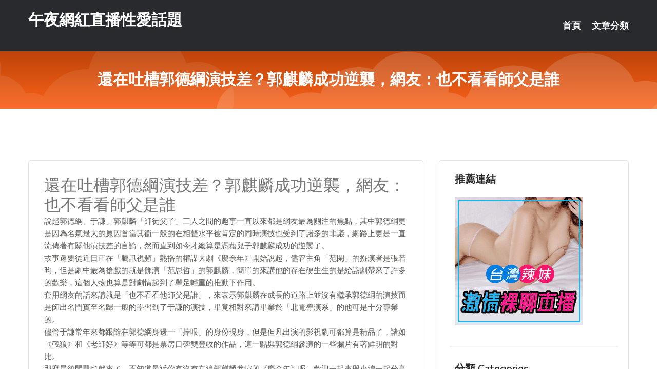

--- FILE ---
content_type: text/html; charset=UTF-8
request_url: http://www.sk59ss.com/post/17450.html
body_size: 18150
content:
<!DOCTYPE html>
<html lang="zh-Hant-TW">
<head>
<meta charset="utf-8">
<title>還在吐槽郭德綱演技差？郭麒麟成功逆襲，網友：也不看看師父是誰-午夜網紅直播性愛話題</title>
<!-- Stylesheets -->
<link href="/css/bootstrap.css" rel="stylesheet">
<link href="/css/style.css" rel="stylesheet">
<link href="/css/responsive.css" rel="stylesheet">
<link href="/css/custom.css" rel="stylesheet">  
<!-- Responsive -->
<meta http-equiv="X-UA-Compatible" content="IE=edge">
<meta name="viewport" content="width=device-width, initial-scale=1.0, maximum-scale=1.0, user-scalable=0">
<!--[if lt IE 9]><script src="https://cdnjs.cloudflare.com/ajax/libs/html5shiv/3.7.3/html5shiv.js"></script><![endif]-->
<!--[if lt IE 9]><script src="/js/respond.js"></script><![endif]-->
</head>

<body>


<div class="page-wrapper">
    
    <!-- Main Header-->
    <header class="main-header header-style-one">
      
        <div class="upper-header">
            <div class="auto-container">
                <div class="main-box clearfix">
                    <div class="logo-box">
                        <div class="logo"><a href="/">午夜網紅直播性愛話題</a></div>
                    </div>

                    <div class="nav-outer clearfix">
                        <!-- Main Menu -->
                        <nav class="main-menu navbar-expand-md">
                            <div class="navbar-header">
                                <!-- Toggle Button -->      
                                <button class="navbar-toggler" type="button" data-toggle="collapse" data-target="#navbarSupportedContent" aria-controls="navbarSupportedContent" aria-expanded="false" aria-label="Toggle navigation">
                                    <span class="icofont-navigation-menu"></span> 
								</button>
                            </div>
                            
                            <div class="collapse navbar-collapse clearfix" id="navbarSupportedContent">
                                <ul class="navigation navbar-nav default-hover">
                                    
                                    <li><a href="/">首頁</a></li>
                                    <li class="dropdown"><a href="#">文章分類</a>
                                        <ul>
										<li><a href="/bbs/絲襪美腿">絲襪美腿</a></li><li><a href="/bbs/視訊聊天">視訊聊天</a></li><li><a href="/bbs/健康醫藥">健康醫藥</a></li><li><a href="/bbs/養生觀念">養生觀念</a></li><li><a href="/bbs/育兒分享">育兒分享</a></li><li><a href="/bbs/寵物愛好">寵物愛好</a></li><li><a href="/bbs/娛樂話題">娛樂話題</a></li><li><a href="/bbs/遊戲空間">遊戲空間</a></li><li><a href="/bbs/動漫天地">動漫天地</a></li><li><a href="/bbs/科學新知">科學新知</a></li><li><a href="/bbs/歷史縱橫">歷史縱橫</a></li><li><a href="/bbs/幽默搞笑">幽默搞笑</a></li><li><a href="/bbs/八卦奇聞">八卦奇聞</a></li><li><a href="/bbs/日本AV女優">日本AV女優</a></li><li><a href="/bbs/性愛話題">性愛話題</a></li><li><a href="/bbs/正妹自拍">正妹自拍</a></li><li><a href="/bbs/男女情感">男女情感</a></li><li><a href="/bbs/美女模特">美女模特</a></li><li><a href="/bbs/Av影片">Av影片</a></li>                                        </ul>
                                    </li>
									 
                                </ul>
                            </div>
                        </nav><!-- Main Menu End-->                        
                        <!-- Main Menu End-->
                    </div>
                </div>
            </div>
        </div>

        <!--Sticky Header-->
        <div class="sticky-header">
            <div class="auto-container clearfix">
                <!--Logo-->
                <div class="logo pull-left">
                    <a href="/">午夜網紅直播性愛話題</a>
                </div>
                
                <!--Right Col-->
                <div class="right-col pull-right">
                    <!-- Main Menu -->
                    <nav class="main-menu navbar-expand-md">
                        <button class="button navbar-toggler" type="button" data-toggle="collapse" data-target="#navbarSupportedContent1" aria-controls="navbarSupportedContent" aria-expanded="false" aria-label="Toggle navigation">
                            <span class="icon-bar"></span>
                            <span class="icon-bar"></span>
                            <span class="icon-bar"></span>
                        </button>

                          <div class="collapse navbar-collapse" id="navbarSupportedContent1">
                            <ul class="navigation navbar-nav default-hover">
                                    
                                    <li><a href="/">首頁</a></li>
                                    <li class="dropdown"><a href="#">文章分類</a>
                                        <ul>
											<li><a href="/bbs/絲襪美腿">絲襪美腿</a></li><li><a href="/bbs/視訊聊天">視訊聊天</a></li><li><a href="/bbs/健康醫藥">健康醫藥</a></li><li><a href="/bbs/養生觀念">養生觀念</a></li><li><a href="/bbs/育兒分享">育兒分享</a></li><li><a href="/bbs/寵物愛好">寵物愛好</a></li><li><a href="/bbs/娛樂話題">娛樂話題</a></li><li><a href="/bbs/遊戲空間">遊戲空間</a></li><li><a href="/bbs/動漫天地">動漫天地</a></li><li><a href="/bbs/科學新知">科學新知</a></li><li><a href="/bbs/歷史縱橫">歷史縱橫</a></li><li><a href="/bbs/幽默搞笑">幽默搞笑</a></li><li><a href="/bbs/八卦奇聞">八卦奇聞</a></li><li><a href="/bbs/日本AV女優">日本AV女優</a></li><li><a href="/bbs/性愛話題">性愛話題</a></li><li><a href="/bbs/正妹自拍">正妹自拍</a></li><li><a href="/bbs/男女情感">男女情感</a></li><li><a href="/bbs/美女模特">美女模特</a></li><li><a href="/bbs/Av影片">Av影片</a></li>                                        </ul>
                              </li>
                                                                </ul>
                          </div>
                    </nav>
                    <!-- Main Menu End-->
                </div>
                
            </div>
        </div>
        <!--End Sticky Header-->
    </header>
    <!--End Main Header -->    
    <!--Page Title-->
    <section class="page-title">
        <div class="auto-container">
            <h2>還在吐槽郭德綱演技差？郭麒麟成功逆襲，網友：也不看看師父是誰</h2>
        </div>
    </section>
    <!--End Page Title-->
    
    <!--Sidebar Page Container-->
    <div class="sidebar-page-container">
    	<div class="auto-container">
        	<div class="row clearfix">
			
			<!--Content list Side-->
 
	
	<div class="content-side col-lg-8 col-md-12 col-sm-12">
		


		<!--Comments Area-->
		<div class="comments-area">
		
			<!--item Box-->
			<div class="comment-box">
					
					<div class="post" id="post-690">
			<h2>還在吐槽郭德綱演技差？郭麒麟成功逆襲，網友：也不看看師父是誰</h2>

			<div class="entry" style="font-size: 15px;">
				<p>說起郭德綱、于謙、郭麒麟「師徒父子」三人之間的趣事一直以來都是網友最為關注的焦點，其中郭德綱更是因為名氣最大的原因首當其衝一般的在相聲水平被肯定的同時演技也受到了諸多的非議，網路上更是一直流傳著有關他演技差的言論，然而直到如今才總算是憑藉兒子郭麒麟成功的逆襲了。</p>
<p>故事還要從近日正在「騰訊視頻」熱播的權謀大劇《慶余年》開始說起，儘管主角「范閑」的扮演者是張若昀，但是劇中最為搶戲的就是飾演「范思哲」的郭麒麟，簡單的來講他的存在硬生生的是給該劇帶來了許多的歡樂，這個人物也算是對劇情起到了舉足輕重的推動下作用。</p>
<p>套用網友的話來講就是「也不看看他師父是誰」，來表示郭麒麟在成長的道路上並沒有繼承郭德綱的演技而是師出名門實至名歸一般的學習到了于謙的演技，畢竟相對來講畢業於「北電導演系」的他可是十分專業的。</p>
<p>儘管于謙常年來都跟隨在郭德綱身邊一「捧哏」的身份現身，但是但凡出演的影視劇可都算是精品了，諸如《戰狼》和《老師好》等等可都是票房口碑雙豐收的作品，這一點與郭德綱參演的一些爛片有著鮮明的對比。</p>
<p>那麼最後問題也就來了，不知道最近你有沒有在追郭麒麟參演的《慶余年》呢，歡迎一起來與小編一起分享和討論更多的相關小趣事吧！</p>

												
				<table cellpadding="0" cellspacing="0"><tr><td height="20"> </td></tr></table>
</div></div>			</div>
			<!--end item Box-->
		</div>
	</div>
			<!--end Content list Side-->
				
                
                <!--Sidebar Side-->
                <div class="sidebar-side col-lg-4 col-md-12 col-sm-12">
                	<aside class="sidebar default-sidebar">
					
					 <!-- ADS -->
                        <div class="sidebar-widget search-box">
                        	<div class="sidebar-title">
                                <h2>推薦連結</h2>
                            </div>
                        	
							<a href=http://p0401.com/ target=_blank><img src="http://60.199.243.193/upload/uid/4382.gif"></a>					  </div>
                        
						
                        <!-- Cat Links -->
                        <div class="sidebar-widget cat-links">
                        	<div class="sidebar-title">
                                <h2>分類 Categories</h2>
                            </div>
                            <ul>
							<li><a href="/bbs/絲襪美腿">絲襪美腿<span>( 731 )</span></a></li><li><a href="/bbs/美女模特">美女模特<span>( 1673 )</span></a></li><li><a href="/bbs/正妹自拍">正妹自拍<span>( 458 )</span></a></li><li><a href="/bbs/日本AV女優">日本AV女優<span>( 274 )</span></a></li><li><a href="/bbs/性愛話題">性愛話題<span>( 2168 )</span></a></li><li><a href="/bbs/男女情感">男女情感<span>( 3960 )</span></a></li><li><a href="/bbs/八卦奇聞">八卦奇聞<span>( 172 )</span></a></li><li><a href="/bbs/幽默搞笑">幽默搞笑<span>( 182 )</span></a></li><li><a href="/bbs/歷史縱橫">歷史縱橫<span>( 1677 )</span></a></li><li><a href="/bbs/科學新知">科學新知<span>( 121 )</span></a></li><li><a href="/bbs/動漫天地">動漫天地<span>( 167 )</span></a></li><li><a href="/bbs/遊戲空間">遊戲空間<span>( 375 )</span></a></li><li><a href="/bbs/娛樂話題">娛樂話題<span>( 1498 )</span></a></li><li><a href="/bbs/寵物愛好">寵物愛好<span>( 184 )</span></a></li><li><a href="/bbs/育兒分享">育兒分享<span>( 1503 )</span></a></li><li><a href="/bbs/養生觀念">養生觀念<span>( 686 )</span></a></li><li><a href="/bbs/健康醫藥">健康醫藥<span>( 197 )</span></a></li><li><a href="/bbs/視訊聊天">視訊聊天<span>( 464 )</span></a></li><li><a href="/bbs/Av影片">Av影片<span>( 23870 )</span></a></li>                            </ul>
                        </div>
						
						
                        <!-- Recent Posts -->
                        <div class="sidebar-widget popular-posts">
                        	<div class="sidebar-title">
                                <h2>相關閱讀</h2>
                            </div>
							
							<article class="post"><div class="text"><a href="/post/37845.html">別再幫孩子包攬一切，不做「超人「，孩子會越來越獨立</a></div></article><article class="post"><div class="text"><a href="/post/32599.html">(HD) SSNI-567 看到幫助了我的人事部的葵被侵犯 我勃起了。葵司[有碼</a></div></article><article class="post"><div class="text"><a href="/post/10270.html">JUFE-320 讓人滿滿喝下融化般牽絲下流味道唾液… 腦袋與肉棒沉溺在快感的濃</a></div></article><article class="post"><div class="text"><a href="/post/13091.html">高潮很假！他做愛到一半急煞車「女友露餡了」　結果傻眼開噴</a></div></article><article class="post"><div class="text"><a href="/post/17345.html">冬天帶娃的兩大要點，奶奶可以不知道，寶媽必須掌握</a></div></article><article class="post"><div class="text"><a href="/post/13754.html">HOMA-052 溫泉賓館裡，女老闆娘提供的露天性愛服務 吹石玲奈[中文字幕]</a></div></article><article class="post"><div class="text"><a href="/post/36689.html">EBOD-819 店名保密在吉原高級店耕作的現役美人泡泡浴女郎！不像日本人重量級</a></div></article><article class="post"><div class="text"><a href="/post/9847.html">VEMA-164 美人女教師女友是班導同時是社團顧問也是我的戀人～與年長女友從早</a></div></article><article class="post"><div class="text"><a href="/post/5827.html">魯迅和秋瑾本來是同一革命團體的人，為何後來產生了極大分歧</a></div></article><article class="post"><div class="text"><a href="/post/16120.html">安南是大唐的西南重鎮 如何變成後來的獨立國家 誰才是最大的罪人</a></div></article>							</div>
                    </aside>
                </div>
				<!--end Sidebar Side-->
            </div>
        </div>
    </div>
    
    
    <!--Main Footer-->
    <footer class="main-footer">
        <div class="auto-container">
        
            <!--Widgets Section-->
            <div class="widgets-section">
                <div class="row clearfix">
                    
                    <!--Big Column-->
                    <div class="big-column col-lg-12 col-md-12 col-sm-12">
                        <div class="row clearfix">
                        
                            <!--Footer Column-->
                            <div class="footer-column col-lg-12 col-md-12 col-sm-12 footer-tags" align="center">
							<a href="http://www.v52k.com">.</a>
<a href="http://www.mkf26.com">.</a>
<a href="http://x19h.com">.</a>
<a href="http://www.p77v.com">.</a>
<a href="http://mobile.0401.tw">.</a>
<a href="http://yh78k.com">.</a>
<a href="http://liubang168.com">.</a>
<a href="http://www.gke89.com">.</a>
<a href="http://www.windmill105.com">.</a>
<a href="http://www.wsum283.com">.</a>
<a href="http://www.ut543.com">.</a>
<a href="http://eyeu564.com">.</a>
<a href="http://www.atme967.com">.</a>
<a href="http://www.ye768.com">.</a>
<a href="http://173livez.com">.</a>
<a href="http://www.s88663.com">.</a>
<a href="http://skyy35.com">.</a>
<a href="http://www.ry37u.com">.</a>
<a href="http://hhsk687.com">.</a>
<a href="http://www.kmhd982.com">.</a>
<a href="http://skkpp.com">.</a>
<a href="http://www.080ut13.idv.tw">.</a>
<a href="http://www.ges533.com">.</a>
<a href="http://yu88k.com">.</a>
<a href="http://25295.utsa535.com">live 173視訊聊天</a>
<a href="http://174279.x50d.com">173 live影音直播下載</a>
<a href="http://a185.mfs258.com">成人文學,a383a 影音 城</a>
<a href="http://a5.mwy783.com">在線成人毛片,線上視訊遊戲</a>
<a href="http://a245.gyry698.com">三級色情黃網站</a>
<a href="http://180030.hsy65.com">173live影音</a>
<a href="http://live173f.com">.</a>
<a href="http://www.j33er.com">.</a>
<a href="http://www.smya729.com">.</a>
<a href="http://﻿nn86q.com">.</a>
<a href="http://live173q.com">.</a>
<a href="http://tah63.com">.</a>
<a href="http://mh66y.com">.</a>
<a href="http://kk58e.com">.</a>
<a href="http://www.kk69gy.com">.</a>
<a href="http://hwe5.com">.</a>
<a href="http://www.gsd533.com">.</a>
<a href="http://www.utmimih.com">.</a>
<a href="http://www.swkw285.com">.</a>
<a href="http://enry916.com">.</a>
<a href="http://www.gfgg58.com">.</a>
<a href="http://fkke2.com">.</a>
<a href="http://afg058.com">.</a>
<a href="http://cesdde.com">.</a>
<a href="http://www.mha993.com">.</a>
<a href="http://www.love173.club">.</a>
<a href="http://www.gsf87.com">.</a>
<a href="http://www.skau369.com">.</a>
<a href="http://www.kya98.com">.</a>
<a href="http://h622h.com">.</a>
<a href="http://a336.dwk796.com">免費美女視訊聊天,人體藝術亞洲黃色性圖片</a>
<a href="http://180008.s0401.com">線上 語音聊天</a>
<a href="http://a488.mfeu939.com">免費日本成人av</a>
<a href="http://m.hue37.com">.</a>
<a href="http://a491.ghgy567.com">日本成人按摩影片</a>
<a href="http://a208.htsm675.com">免費視訊聊天美女</a>							   </div>
                        </div>
                    </div>
                </div>
            </div>
        </div>
        
        <!--Footer Bottom-->
        <div class="footer-bottom">
            <div class="auto-container">
                <div class="clearfix">
                    <div class="pull-center" align="center">
                        <div class="copyright">&copy; 2026 <a href="/">午夜網紅直播性愛話題</a> All Right Reserved.</div>
						
					
                    </div>
                </div>
            </div>
        </div>
    </footer>
    <!--End Main Footer-->
</div>

<!--Scroll to top-->
<div class="scroll-to-top scroll-to-target" data-target="html"><span class="icofont-long-arrow-up"></span></div>
<script src="/js/jquery.js"></script> 
<script src="/js/popper.min.js"></script>
<script src="/js/bootstrap.min.js"></script>

<script src="/js/owl.js"></script>
<script src="/js/wow.js"></script>
<script src="/js/validate.js"></script>

<script src="/js/appear.js"></script>
<script src="/js/script.js"></script>


</body>
</html>

